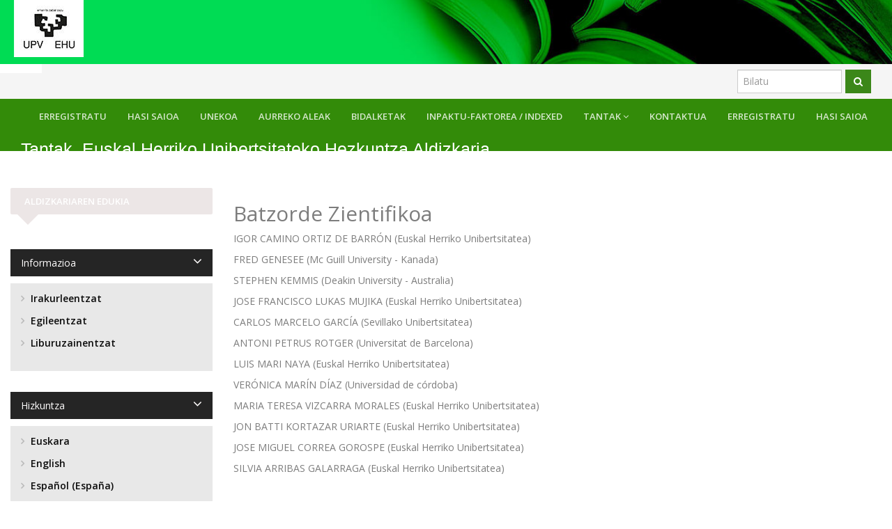

--- FILE ---
content_type: text/html; charset=utf-8
request_url: https://ojs.ehu.eus/index.php/Tantak/BatzordeZientifikoa
body_size: 6082
content:



<!DOCTYPE html>
<link rel="stylesheet" href="https://cdnjs.cloudflare.com/ajax/libs/font-awesome/4.7.0/css/font-awesome.min.css">
<html lang="eu-ES" xml:lang="eu-ES">
<head>
	<meta http-equiv="Content-Type" content="text/html; charset=utf-8">
	<meta name="google" content="notranslate">
	<meta name="viewport" content="width=device-width, initial-scale=1.0">
	<title>
		Batzorde Zientifikoa
							| Tantak. Euskal Herriko Unibertsitateko Hezkuntza Aldizkaria
			</title>

	
<meta name="generator" content="Open Journal Systems 3.3.0.21" />



	<link rel="stylesheet" href="https://maxcdn.bootstrapcdn.com/bootstrap/3.3.7/css/bootstrap.min.css?v=3.3.0.21" type="text/css" /><link rel="stylesheet" href="//fonts.googleapis.com/css?family=Open+Sans:400,400i,600,600i,700,700i" type="text/css" /><link rel="stylesheet" href="https://ojs.ehu.eus/plugins/themes/responsive/css/jquery.bxslider/jquery.bxslider.min.css?v=3.3.0.21" type="text/css" /><link rel="stylesheet" href="https://ojs.ehu.eus/plugins/themes/responsive/css/newtheme.css?v=3.3.0.21" type="text/css" /><link rel="stylesheet" href="https://ojs.ehu.eus/plugins/themes/responsive/css/responsive.css?v=3.3.0.21" type="text/css" /><link rel="stylesheet" href="https://ojs.ehu.eus/index.php/Tantak/$$$call$$$/page/page/css?name=stylesheet" type="text/css" /><link rel="stylesheet" href="https://ojs.ehu.eus/plugins/generic/orcidProfile/css/orcidProfile.css?v=3.3.0.21" type="text/css" />
	<script src="//ajax.googleapis.com/ajax/libs/jquery/3.6.0/jquery.min.js?v=3.3.0.21" type="text/javascript"></script><script src="//ajax.googleapis.com/ajax/libs/jqueryui/1.13.2/jquery-ui.min.js?v=3.3.0.21" type="text/javascript"></script><script src="https://ojs.ehu.eus/lib/pkp/js/lib/jquery/plugins/jquery.tag-it.js?v=3.3.0.21" type="text/javascript"></script><script src="https://ojs.ehu.eus/plugins/themes/responsive//css/jquery.bxslider/jquery.bxslider.min.js?v=3.3.0.21" type="text/javascript"></script><script src="https://maxcdn.bootstrapcdn.com/bootstrap/3.3.7/js/bootstrap.min.js?v=3.3.0.21" type="text/javascript"></script><script src="https://ojs.ehu.eus/plugins/themes/responsive/js/article.js?v=3.3.0.21" type="text/javascript"></script><script src="https://www.google.com/recaptcha/api.js?v=3.3.0.21" type="text/javascript"></script>

	
	<script type="text/javascript">
		function makeSlider (id){
             var images = '';
             var Icount = 0;
             $(id+' img').each(function (i){
              Icount++;
                var activeClass="";
                if(i==0){
                    activeClass="active";
                }

                 images += '<div class="item '+activeClass+'">\
                              <img src="'+ $(this).attr('src')+'"/>\
                            </div>';
            });
             if(Icount==0) return;
             
               var slidertemplate = '<div id="carousel-example-generic" class="carousel slide" data-ride="carousel">\
                              <!-- Indicators -->\
                              <ol class="carousel-indicators">\
                                <li data-target="#carousel-example-generic" data-slide-to="0" class="active"></li>\
                                <li data-target="#carousel-example-generic" data-slide-to="1"></li>\
                                <li data-target="#carousel-example-generic" data-slide-to="2"></li>\
                              </ol>\
                              <!-- Wrapper for slides -->\
                              <div class="carousel-inner" role="listbox">\
                                '+images+'\
                              </div>\
                              <!-- Controls -->\
                              <a class="left carousel-control" href="#carousel-example-generic" role="button" data-slide="prev">\
                                <span class="glyphicon glyphicon-chevron-left" aria-hidden="true"></span>\
                                <span class="sr-only">Previous</span>\
                              </a>\
                              <a class="right carousel-control" href="#carousel-example-generic" role="button" data-slide="next">\
                                <span class="glyphicon glyphicon-chevron-right" aria-hidden="true"></span>\
                                <span class="sr-only">Next</span>\
                              </a>\
                            </div>';
                    $(id).html(slidertemplate);
            $(id+' .carousel').carousel();

        }
	</script>
	  
</head>


<body  class="pkp_page_BatzordeZientifikoa pkp_op_index has_site_logo">
	<div class="pkp_structure_page">

		
							<input type="checkbox" name="menuOnTop" id="menuOnTop">  
			<header class="navbar navbar-default" id="headerNavigationContainer" role="banner">
								<div class="mainNavigation">
					<div class="container ">
						<div class="navbar-header">
															
							<div class="site-name">	
																<div class="logo">
																		<a href="https://www.ehu.eus/" class="navbar-brand-logoJournal"  target="_blank">
										<img src="https://ojs.ehu.eus/plugins/themes/responsive/img/logo_siglas.jpg" alt="UPV/EHU" class="img-responsive">
									</a>
								</div>
							</div>
						</div>					
					</div>
					<div id="navMenuWrp_portal">
						<div id="searchWrpNav">
					        					          <div class="searchCntNav">
					            <form class="navbar-form navbar-left" role="search" method="post" action="https://ojs.ehu.eus/index.php/Tantak/search/search">
  <div class="form-group">
  	    <input class="form-control" name="query" value="" type="text" aria-label="Search Query" placeholder="Bilatu">
  </div>
  <button type="submit" class="btn btn-default"><i class="fa fa-search"></i></button>
  <!-- <div class="adVSearch" > <a href="https://ojs.ehu.eus/index.php/Tantak/search/search">Advance search</a></div> -->
</form>

					          </div>
					        						</div>
						<div class="titulo-cabecera">
							<a href="https://ojs.ehu.eus/index.php/index" class="navbar-brand pageHeaderTitle"><h1></h1></a>
						</div>
					</div>
					<div id="navMenuWrp">
																														
									<div id="publishingHome">
										<a href="https://ojs.ehu.eus/index.php/Tantak/index"><i class="fa fa-university" aria-hidden="true"></i></a>
									</div>
									
								    <label for="menuOnTop"  data-toggle="collapse" data-target="#nav-menu">
								      <span class="icon-bar"></span>
								      <span class="icon-bar"></span>
								      <span class="icon-bar"></span>
								  	</label>
								  	<nav id="nav-menu" class="navbar-collapse collapse " aria-label="Site Navigation">
									    <div class="container">	
									    	
																						


              <ul id="main-navigation" class="nav navbar-nav ">
                                  <li class=" ">
              								<a href="https://ojs.ehu.eus/index.php/Tantak/issue/current" class="">
														
                
                
                Unekoa

                              </a>
                          </li>
                                  <li class=" ">
              								<a href="https://ojs.ehu.eus/index.php/Tantak/issue/archive" class="">
														
                
                
                Aurreko aleak

                              </a>
                          </li>
                                  <li class=" ">
              								<a href="https://ojs.ehu.eus/index.php/Tantak/about/submissions" class="">
														
                
                
                Bidalketak

                              </a>
                          </li>
                                  <li class=" ">
              								<a href="https://ojs.ehu.eus/index.php/Tantak/Indexes" class="">
														
                
                
                Inpaktu-faktorea / Indexed

                              </a>
                          </li>
                                  <li class="  dropdown ">
              								<a href="javascript:void(0)" class="">
														
                
                
                Tantak

                 
                	<i class="fa fa-angle-down" aria-hidden="true"></i> 
                              </a>
                              <ul class="dropdown-menu">
                                                            <li class="">
                        <a href="https://ojs.ehu.eus/index.php/Tantak/BatzordeZientifikoa">
                          Batzorde Zientifikoa
                        </a>
                      </li>
                                                                                <li class="">
                        <a href="https://ojs.ehu.eus/index.php/Tantak/Argitalpen_taldea">
                          Argitalpen taldea
                        </a>
                      </li>
                                                                                <li class="">
                        <a href="https://ojs.ehu.eus/index.php/Tantak/Argitalpenpolitika">
                          Argitalpen-politika
                        </a>
                      </li>
                                                      </ul>
                          </li>
                                  <li class=" ">
              								<a href="https://ojs.ehu.eus/index.php/Tantak/about/contact" class="">
														
                
                
                Kontaktua

                              </a>
                          </li>
                                  <li class=" ">
              								<a href="https://ojs.ehu.eus/index.php/Tantak/user/register" class="">
														
                
                
                Erregistratu

                              </a>
                          </li>
                                  <li class=" ">
              								<a href="https://ojs.ehu.eus/index.php/Tantak/login" class="">
														
                
                
                Hasi saioa

                              </a>
                          </li>
                  </ul>
       
	  


											


              <ul id="main-navigation" class="nav navbar-nav ">
                                  <li class="profile ">
              								<a href="https://ojs.ehu.eus/index.php/Tantak/user/register" class="">
														
                
                
                Erregistratu

                              </a>
                          </li>
                                  <li class="profile ">
              								<a href="https://ojs.ehu.eus/index.php/Tantak/login" class="">
														
                
                
                Hasi saioa

                              </a>
                          </li>
                                            </ul>
       
	  


											<div class="nav navbar-nav titulo_revista">
												<h2><a href="https://ojs.ehu.eus/index.php/Tantak/index" class="main-navigation">Tantak. Euskal Herriko Unibertsitateko Hezkuntza Aldizkaria</a></h2>
											</div>
										 </div>
									  </nav>
																	  
													</div>					
				</div> 			</header> <!-- .pkp_structure_head -->
        	



			

			
		<div class="pkp_structure_content container" id="mainContainer">
			
			<main class="pkp_structure_main col-md-9" role="main">
	
<nav class="cmp_breadcrumbs" role="navigation" aria-label="You are here:">
	<ol class="breadcrumb">
		<li>
			<a href="https://ojs.ehu.eus/index.php/Tantak/index">
				Home
			</a>
		</li>
		<li class="active">
							Batzorde Zientifikoa
					</li>
	</ol>
</nav>

<script type="text/javascript">
	$('document').ready(function(){
		var bdcrmHtml = $('.breadcrumb .active').html();
		mystring = bdcrmHtml.replace(/\#/g, '');
		$('.breadcrumb .active').html(mystring);
		/*if(typeof(bdcrmHtml)=='undefined' || bdcrmHtml=='')
		{
			bdcrmHtml2 = $('.pkp_structure_main h2').text();


			bdcrmHtml2 = '<li><a href="javascript:void(0)">Home</a></li><li class="active">'+bdcrmHtml2+'</li>';
			
			$('#breadcrumbWrp .breadcrumb').html(bdcrmHtml2);
		}*/
		
	})
</script>


<div class="page">
	<h1 class="page_title">Batzorde Zientifikoa</h1>
	<p>IGOR CAMINO ORTIZ DE BARRÓN (Euskal Herriko Unibertsitatea)</p>
<p>FRED GENESEE (Mc Guill University - Kanada)</p>
<p>STEPHEN KEMMIS (Deakin University - Australia)</p>
<p>JOSE FRANCISCO LUKAS MUJIKA (Euskal Herriko Unibertsitatea)</p>
<p>CARLOS MARCELO GARCÍA (Sevillako Unibertsitatea)</p>
<p>ANTONI PETRUS ROTGER (Universitat de Barcelona)</p>
<p id="yui_3_17_2_1_1685002116974_2533" dir="ltr"><span id="yui_3_17_2_1_1685002116974_2532">LUIS MARI NAYA (Euskal Herriko Unibertsitatea)</span></p>
<p id="yui_3_17_2_1_1685002116974_1111" dir="ltr"><span id="yui_3_17_2_1_1685002116974_1599">VERÓNICA MARÍN DÍAZ (Universidad de córdoba)<br></span></p>
<p id="yui_3_17_2_1_1685002116974_1111" dir="ltr"><span id="yui_3_17_2_1_1685002116974_1216">MARIA TERESA VIZCARRA MORALES (Euskal Herriko Unibertsitatea)</span></p>
<p>JON BATTI KORTAZAR URIARTE (Euskal Herriko Unibertsitatea)</p>
<p>JOSE MIGUEL CORREA GOROSPE (Euskal Herriko Unibertsitatea)</p>
<p>SILVIA ARRIBAS GALARRAGA (Euskal Herriko Unibertsitatea)</p>
</div>

	</main>

									<aside id="sidebar" class="pkp_structure_sidebar col-md-3" role="complementary" aria-label="Sidebar">
        <h2 class="titleSide">Aldizkariaren edukia </h2>
				<div class="pkp_block block_information">
	<h2 class="title">Informazioa</h2>
	<div class="content">
		<ul>
							<li>
					<a href="https://ojs.ehu.eus/index.php/Tantak/information/readers">
						Irakurleentzat
					</a>
				</li>
										<li>
					<a href="https://ojs.ehu.eus/index.php/Tantak/information/authors">
						Egileentzat
					</a>
				</li>
										<li>
					<a href="https://ojs.ehu.eus/index.php/Tantak/information/librarians">
						Liburuzainentzat
					</a>
				</li>
					</ul>
	</div>
</div>
<div class="pkp_block block_language">
	<h2 class="title">
		Hizkuntza
	</h2>

	<div class="content">
		<ul>
							<li class="locale_eu_ES current" lang="eu-ES">
					<a href="https://ojs.ehu.eus/index.php/Tantak/user/setLocale/eu_ES?source=%2Findex.php%2FTantak%2FBatzordeZientifikoa">
						Euskara
					</a>
				</li>
							<li class="locale_en_US" lang="en-US">
					<a href="https://ojs.ehu.eus/index.php/Tantak/user/setLocale/en_US?source=%2Findex.php%2FTantak%2FBatzordeZientifikoa">
						English
					</a>
				</li>
							<li class="locale_es_ES" lang="es-ES">
					<a href="https://ojs.ehu.eus/index.php/Tantak/user/setLocale/es_ES?source=%2Findex.php%2FTantak%2FBatzordeZientifikoa">
						Español (España)
					</a>
				</li>
							<li class="locale_fr_FR" lang="fr-FR">
					<a href="https://ojs.ehu.eus/index.php/Tantak/user/setLocale/fr_FR?source=%2Findex.php%2FTantak%2FBatzordeZientifikoa">
						Français (France)
					</a>
				</li>
					</ul>
	</div>
</div><!-- .block_language -->
<div class="pkp_block block_make_submission">
	<h2 class="pkp_screen_reader">
		Make a Submission
	</h2>

	<div class="content">
		<a class="block_make_submission_link" href="https://ojs.ehu.eus/index.php/Tantak/about/submissions">
			Make a Submission
		</a>
	</div>
</div>

			</aside><!-- pkp_sidebar.left -->
			  </div><!-- pkp_structure_content -->
  
   
 <style type="text/css">
   footer{ background: #444; color: #fff;}
.footer .bottom-bar {background: #2b2b2b; padding: 5px 0; } 

footer img {
    margin: 5px;
}
#nsf-logo {
    margin-left: 25px;
    margin-right: 25px;
}

.cu-engineering-logo {
    width: 160px;
}
</style>



<footer class="footer hidden-print">
  <p>ISSN: 0214-9753 </p>
<p>e-ISSN: 2444-3581</p>
<p>Argitaletxea: UPV/EHUko Argitalpen Zerbitzua -  UPV/EHU Press Service</p>

</footer>
        
</div><!-- pkp_structure_page -->
<div class="modal fade" id="editorialModel" role="dialog">
  <div class="modal-dialog">
      <!-- Modal content-->
      <div class="modal-content">
        <div class="modal-header">
          <button type="button" class="close" data-dismiss="modal">&times;</button>
          <h4 class="modal-title">Modal Header</h4>
        </div>
        <div class="modal-body">
        </div>

        <div class="modal-footer">
      <button type="button" class="btn btn-default" data-dismiss="modal">Close</button>
        </div>
      </div>
  </div>
</div>




  <script type="text/javascript">
    $(function (){


      setTimeout(function(){
      //currLang = $('.languages .currentLanguage').text();
        
      
        currLang = $('.block_language .current a').text().replace(/\s/g, "");
        
        if(currLang=="العربية" || currLang=="العربية")
        {
          //$('body').addClass('langRTL');
          $('body').css('direction', 'rtl');
          
          $('.pkp_structure_main').css('float','left');
          $('.homepage-image + .journal-description').css({'margin-right': '220px','margin-left':'0px'});
          $('.homepage-image, .issue-toc .thumbnail').css({'margin-left': '20px','float':'right'});
          
          $('#homeTabWrp .nav-tabs').css({'float':'right'});
          $('#homeTabWrp .tab-content').css({'padding': '49px 0px','position': 'inherit'});
          
          $('.issueTocPublishArticles .media-body .galleryLinksWrp').css({'top': 'initial','margin': '10px'});

          $('.issueTocPublishArticles .article-summary .media-heading, .issueTocPublishArticles .article-summary .meta').css({'margin-right': '20px'});



          $('#searchWrpNav').css({
              'float': 'left',
              'position': 'sticky',
              'right': '0px',
              'top': '50%',
              'margin-top': '0px'
          });

          $('.navbar-nav').css('float','right ');
          $('.navbar-nav>li').css('float','right');
          
          $('#showTopLinks').css('float','left');
          

          $('#social-icons').removeClass('pull-right');
          $('#social-icons .menu > li').css('float','right');
          


          $('.mainNavigation h1').css('float','right');
          $('.site-name').css('float','right');
          $('#nav-menu').css('float','right');
          $('#nav-menu > ul > li').css('float','right');

          $('.bread_left').css('float','right');
          $('.social_links').css('float','left');
            
        }
      },1000)



      var baseUrl  = window.location ;
      //alert(baseUrl)
     $('#main-navigation a[href="'+baseUrl+'"]').addClass('active');

        $('body').on('click', '.show-search',function(e){
            var flag = $('#seachCheckFlag').prop('checked');
          
            if(flag==true){
                $('#seachCheckFlag').prop('checked', false);
               // if( $('#searchWrpNav form input').val()!=''){
                    setTimeout(function (){
                        $('#searchWrpNav button[type="submit"]').click();
                    }, 1000);
               // }
            }else{
                 $('#seachCheckFlag').prop('checked', true);
            }
           
        });

        //slider
       if( $('.slider_box_area').length==0){
               $('#customblock-headerslider, #customblock-HomePageInfo').remove();
        }         
        //makeSlider('#customblock-Slider');
       
     /* $('.issueTocPublishArticles h2').click(function (){
        $(this).closest('.section').toggleClass('activeNow');
      });*/


      $('#sidebar > div').each(function (){
          var title  = $('.blockTitle, .title', this).detach();
            var mtitle  = $('.content .titleSide', this).detach();
           $('.content', this).before(mtitle);
           $('.content .titleSide', this).remove();
           $('.content .title', this).remove();
          var  thisEl = $(this);
          $('.content', this).before(title);
           $('.blockTitle, .title', this).click(function (){
              $(this).next('.content').toggle();
             thisEl.toggleClass('ShowDetailsSidebar');
           });
      });

      /*$('.journals li').each(function(){
        tag = $(this).find('a').attr('href')
        alert(tag)
      })*/

    });
  </script>
  
  
  <style type="text/css">

#customblock-newssection { display: none}

</style>

  <script type="text/javascript">

    $(function (){
    
      $('.issue-toc .galleys .btn-group').before("<spam>Download full issue PDF</spam>");
      var authCustomBlock = $('#customblock-currentIssueInfo').html();
      var infoCustomBlock = $('#customblock-currentIssueInfoAuthor').html();


      //Editoral popup

      $('.detailsOpening').click(function(){

        var html = '';  
        var header = '';  
        html += '<p>'+ $(this).find('.editoruserDetails').html() + '</p>';
       
        header = '<h2  class="modal-title">'+$(this).find('.editoruserHead').html()+'</small></h3>';

          $("#editorialModel .modal-body").html($(html));
          $("#editorialModel .modal-title").html(header);
          $("#editorialModel").modal();
      })
      //End Editorial popup

    

      if(authCustomBlock)
      {
          $('.currentIssueInfo').html(authCustomBlock)
      }
      else
      {
          $('.currentIssueInfoAuthor').html('<div class="noInfo">- Current issue info not available -</div>')
      }

      if(infoCustomBlock)
      {
          $('.currentIssueInfoAuthor').html(infoCustomBlock)
      }
      else
      {
          $('.currentIssueInfoAuthor').html('<div class="noInfo">- Author info not available -</div>')
      }

     // makeSlider('.journalInfoCol');





      var Ncount = 0;



      var news = $('#customblock-newssection p > a').length;  

     

      if(news>0)

      {  

          var __OBJECTS = [];



          $('#newsslide').show();



          $('#customblock-newssection p > a').each(function() {

              __OBJECTS.push($(this));

          });

          

          addPositioningClasses();

          

          

          var timer = 4000;

          var finaltimer = news*timer;

         

          function addPositioningClasses() {

              var card = __OBJECTS.pop();

              innHTml = $(card).wrap('<div>').parent().html();

              $('#latestnews-content').html(innHTml)

              $(card).unwrap();

              if (__OBJECTS.length) {

                  setTimeout(addPositioningClasses, timer)

              }

          }

          

          setInterval(function(){ 

              $('#customblock-newssection p > a').each(function() {

                  __OBJECTS.push($(this));

              }); 

            

            addPositioningClasses() 

          }, finaltimer);





      }// recent new section







     

  $('.searchBarWrp input').focusin(function (){

    $(this).closest('.searchBarWrp').addClass('activeState');

  }).focusout(function (){

    $(this).closest('.searchBarWrp').removeClass('activeState');

  });

  

  $('#sidebar > div .title').click(function (){

    $(this).closest('.pkp_block').toggleClass('showHide');

  });



      var baseUrl  = window.location ;

     /* var  copyBread =  $('#mainContainer .cmp_breadcrumbs').detach();

       $('.breadcrumsWrpHD').prepend(copyBread);*/



      //alert(baseUrl)

     $('#main-navigation a[href="'+baseUrl+'"]').addClass('active');



        $('body').on('click', '.show-search',function(e){

            var flag = $('#seachCheckFlag').prop('checked');

          

            if(flag==true){

                $('#seachCheckFlag').prop('checked', false);

               // if( $('#searchWrpNav form input').val()!=''){

                    setTimeout(function (){

                        $('#searchWrpNav button[type="submit"]').click();

                    }, 1000);

               // }

            }else{

                 $('#seachCheckFlag').prop('checked', true);

            }

           

        });



          //slider
        function makeSlider (id){
             var images = '';
             var Icount = 0;
             $(id+' img').each(function (i){
              Icount++;
                var activeClass="";
                if(i==0){
                    activeClass="active";
                }

                 images += '<div class="item '+activeClass+'">\
                              <img src="'+ $(this).attr('src')+'"/>\
                            </div>';
            });
             if(Icount==0) return;
             
               var slidertemplate = '<div id="carousel-example-generic" class="carousel slide" data-ride="carousel">\
                              <!-- Indicators -->\
                              <ol class="carousel-indicators">\
                                <li data-target="#carousel-example-generic" data-slide-to="0" class="active"></li>\
                                <li data-target="#carousel-example-generic" data-slide-to="1"></li>\
                                <li data-target="#carousel-example-generic" data-slide-to="2"></li>\
                              </ol>\
                              <!-- Wrapper for slides -->\
                              <div class="carousel-inner" role="listbox">\
                                '+images+'\
                              </div>\
                              <!-- Controls -->\
                              <a class="left carousel-control" href="#carousel-example-generic" role="button" data-slide="prev">\
                                <span class="glyphicon glyphicon-chevron-left" aria-hidden="true"></span>\
                                <span class="sr-only">Previous</span>\
                              </a>\
                              <a class="right carousel-control" href="#carousel-example-generic" role="button" data-slide="next">\
                                <span class="glyphicon glyphicon-chevron-right" aria-hidden="true"></span>\
                                <span class="sr-only">Next</span>\
                              </a>\
                            </div>';
                    $(id).html(slidertemplate);
            $('.carousel').carousel();

        }
        
        $('.bxslider').bxSlider({
				auto: true,
				autoControls: true,
				stopAutoOnClick: true,
				pager: true,
				slideWidth: 600
			});

        //makeSlider('#customblock-Slider .content .content');

       

      





    });

  </script>

  
  
  
  
  
  

  
  
</body>
</html>


--- FILE ---
content_type: text/css;charset=UTF-8
request_url: https://ojs.ehu.eus/index.php/Tantak/$$$call$$$/page/page/css?name=stylesheet
body_size: 800
content:
a,a:visited,a:link,#sidebar .content li a{color:#0c0c0c}a:hover,#sidebar .content li a:hover{color:#000}#navMenuWrp,.topSocial li a{background:#338b09;color:#fff}#nav-menu li:hover a,#main-navigation .dropdown .dropdown-menu{background:#215b06}#main-navigation .dropdown .dropdown-menu li a:hover{background:#194304}#main-navigation .dropdown .dropdown-menu li a,#main-navigation a.active{border-color:#194304}#nav-menu .navbar-nav>li>a{color:rgba(255,255,255,0.8)}.mainNavigation .navbar-brand.pageHeaderTitle{color:#1c1c1c}#publishingHome a,.searchCntNav button{background:#338b09;color:#fff !important}#publishingHome a:hover,.searchCntNav button:hover{background:#215b06}#publishingHome a{border-color:#338b09 !important}#publishingHome a:hover{background:#194304 !important}.titleSide{background:#ece6e6;color:#fff}.titleSide:after{border-top-color:#ece6e6}#sidebar .blockTitle,#sidebar .title{background:#252525;color:#fffdfd}#sidebar .blockTitle:hover,#sidebar .title:hover,#sidebar .blockTitle:focus,#sidebar .title:focus,#sidebar .ShowDetailsSidebar .blockTitle,#sidebar .ShowDetailsSidebar .title{background:#0c0c0c}#sidebar .blockTitle+.content,#sidebar .title+.content{background:rgba(37,37,37,0.1)}#homeTabWrp .nav-tabs .active a{background:#212121;color:#fdfdfd}#homeTabWrp .nav-tabs .active a,#homeTabWrp .tab-content{border-color:#212121}.article-summary .authors,.titleWithThemeEditIcon .date{color:#212121}.btn-default,.btn-primary,.btn-primary:visited,.btn-default:visited,.block_make_submission_link,#seachCheckFlag:checked+.searchCntNav .show-search,.btn-system{background-color:#222121;border-color:#151414}.btn-default,.btn-primary,.btn-primary:visited,.btn-default:visited,.block_make_submission_link:hover,.block_make_submission_link:visited,#seachCheckFlag:checked+.searchCntNav .show-search,.btn-system{color:#fff !important}.btn-default:hover,.block_make_submission_link:hover{background-color:#151414;border-color:#151414}body{background-color:#fff}#headerNavigationContainer{background-color:#fff}.footer .bottom-bar{background:#f69494 !important}.footer .row a{color:#fff !important}label[for="menuOnTop"]{background:#1c1b1b !important}#main-navigation .dropdown .dropdown-menu li a{color:#fff}